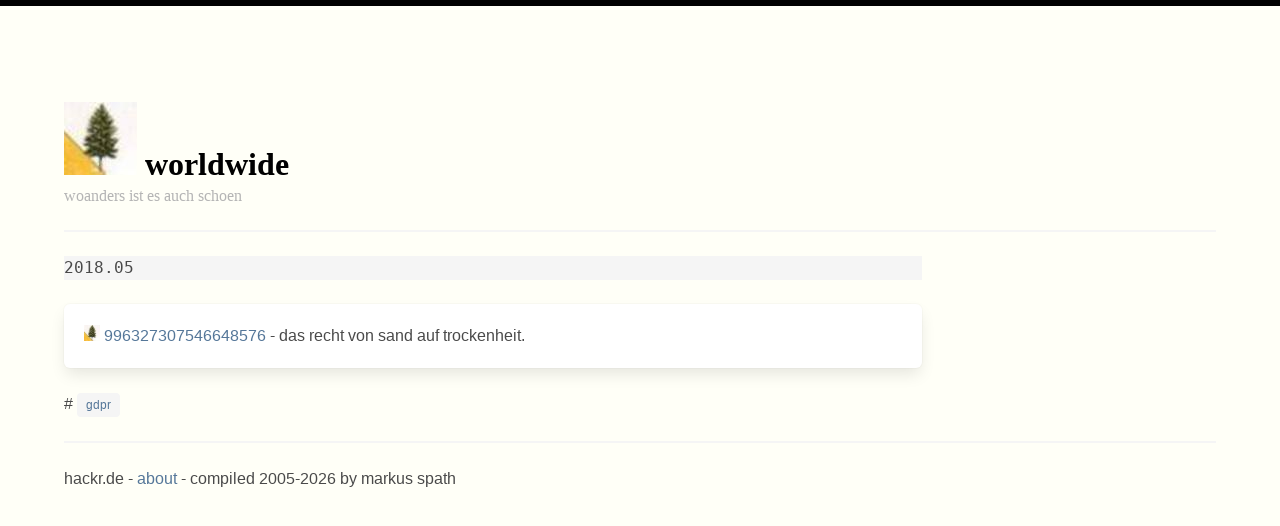

--- FILE ---
content_type: text/html; charset=utf-8
request_url: http://hackr.de/2018/05/15/996327307546648576
body_size: 1139
content:
<!DOCTYPE html>
<html lang="de">
<!-- page: bulma worldwide -->



<head>
<title>hackr worldwide: 996327307546648576</title>
<meta name="author" content="markus spath" />
<meta charset="utf-8">
<meta name="viewport" content="width=device-width, initial-scale=1">
<link rel="stylesheet" href="https://cdnjs.cloudflare.com/ajax/libs/bulma/0.9.0/css/bulma.min.css">
<style>

body {
  border-top: 6px solid #000;
  background-color: rgb(255, 255, 247);
  font-family: Tahoma, Verdana, Arial, Helvetica, sans-serif;
  padding-top: 3em;
  padding-bottom: 1em;
}

header {
  font-family: "Comic Sans MS", "Comic Sans", Georgia, serif, cursive;	
}

h1, h2, h3 {
  font-family: "Comic Sans MS", "Comic Sans", Georgia, serif, cursive;
}

a {
  color:#579;
  text-decoration:none;
}

.title a {
  color:#000;
  text-decoration:none;
}

h1 a, h2 a {
  color:#444;
  text-decoration:none;
}

a:hover {
  color:#c00;
}

.bordershadow {
  border: 2px solid #ddd;
  border-radius: 3px;
  padding: 6px;
  box-shadow: 0 0 2px rgba(0, 0, 0, 0.2);
  transition: all 200ms ease-out;
}

.bordershadow:hover {
  box-shadow: 0 0 6px rgba(35, 173, 78, 1);
}

</style>
<link rel="alternate" type="application/rss+xml" title="hackr worldwide via RSS abonnieren" href="https://feeds.feedburner.com/hackr-worldwide" />
<link rel="alternate" type="application/rss+xml" title="rss feed von hackr.de" href="https://feeds.feedburner.com/hackr" />
<link rel="canonical" href="https://hackr.de/2018/05/15/996327307546648576"/>
</head>

<body>

<section class="section">

<header class="container">
<h1 class="title is-3"><img src="/img/common/hackr-logo-140.jpg" alt="" /> <a href="https://hackr.de/worldwide">worldwide</a></h1>
<h2 class="subtitle is-6 has-text-grey-light">woanders ist es auch schoen</h2>
<hr>
</header>

<div class="container">
<div class="columns">
<div class="column is-three-quarters">

<!-- form: worldwide -->
<div class="block has-background-light is-family-monospace">2018.05</div>

<div class="box">

<img src="/img/worldwide/hackr.png" alt="996327307546648576" height="16" width="16" />

<a href="https://twitter.com/hackr/status/996327307546648576">996327307546648576</a> - das recht von sand auf trockenheit.
</div>


<div>


#  <span class="tag"><a href="/set?tag=gdpr">gdpr</a></span>

</div>



<!-- /form: worldwide -->


</div>



</div>
</div>

<footer class="container">
<hr>
hackr.de - <a href="https://hackr.de/about">about</a> - compiled 2005-2026 by markus spath
</footer>

</section>

</body>
</html>